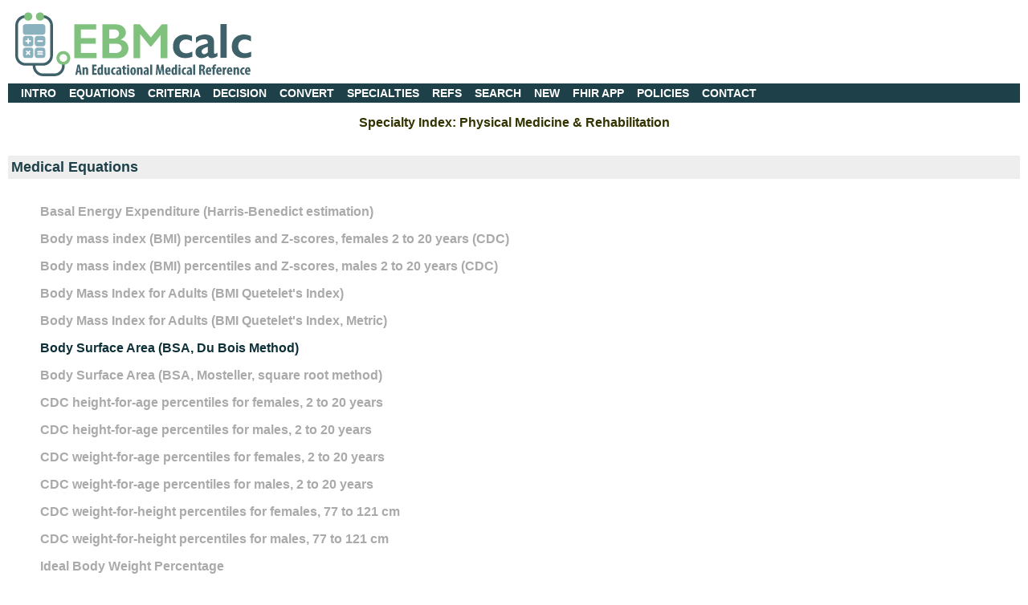

--- FILE ---
content_type: text/html
request_url: https://ebmcalc.com/PMR-idx.htm
body_size: 23118
content:
<!DOCTYPE html>
<html lang="en">
<head>

<script async src="https://www.googletagmanager.com/gtag/js?id=G-TX87W9GN95"></script>

<script>
window.dataLayer = window.dataLayer || [];
function gtag(){dataLayer.push(arguments);}
gtag('js', new Date());
gtag('config', 'G-TX87W9GN95');
</script>

<title>EBMcalc Medical Calculator</title>

<meta http-equiv="X-UA-Compatible" content="IE=edge">
<meta name="apple-itunes-app" content="app-id=353427309">
<meta content="text/html; charset=UTF-8" http-equiv="content-type">
<meta name="viewport" content="width=device-width,initial-scale=1,maximum-scale=1">

<link href="/medcalcstyles.css" type="text/css" rel="stylesheet">
<link rel="icon" type="image/png" href="https://ebmcalc.com/favicon.ico">
<link rel="shortcut icon" href="https://ebmcalc.com/favicon.ico">
<link rel="canonical" href="https://EBMcalc.com/">

<meta name="apple-mobile-web-app-capable" content="yes">
<meta name="calcID" content="">
<meta name="apple-mobile-web-app-title" content="EBMcalc">
<meta name="application-name" content="EBMcalc">
<meta name="og:locale" content="en_US">
<meta name="og:type" content="website">
<meta name="og:title" content="EBMalc Medical calculators, Calculated Medicine, equations, clinical criteria sets, decision trees, and data coverters">
<meta name="og:url" content="https://EBMcalc.com/">
<meta name="og:site_name" content="EBMcalc">
<meta name="og:image" content="https://EBMcalc.com/cebmc_tag_logo.png">
<meta name="twitter:card" content="summary">
<meta name="twitter:description" content="Calculated Medicine, EBMalc Medical calculators, equations, clinical criteria sets, decision trees, and data coverters">
<meta name="twitter:title" content="Calculated Medicine, EBMalc Medical calculators, equations, clinical criteria sets, decision trees, and data coverters">
<meta name="twitter:site" content="">
<meta name="twitter:image" content="https://cdn-web-img.mdcalc.com/design/mdcalc_logo.png">
<meta name="article:publisher" content="https://www.facebook.com/EBMcalc">
<meta name="google-site-verification" content="7kUQT6J7UNZE9pNTjchJWulsUDD9zbmgYDDzCGa1prM">
<meta name="description" content="Calculated Medicine, Medical Calculators, Criteria Sets and Decision Trees">
<meta name="keywords" content="Calculated Medicine, covid-19, covid, corona, virus, EBM, EBMcalc, evidence-based medicine, medcalc3000, estimates, embolism, hemorrhage, hepatitis, data, determine, determines, diagnosis, disease, medical, activity,  bleeding, blood, bowel, cancer, carcinoma, cardiac, chest, cirrhosis, asthma,  education, acute, criteria, arthritis, assess, atrial, alcoholic, treecalc, decision, tree, medicine, clinical, medcalc, 3000, mdcalc, medicalc, medmath, clinicalc, clincalc, online, clinical, survival, rheumatoid, risk, rule, scale, score, sepsis, sodium, staging, stroke, syndrome, therapy, trauma, ">
<meta name="author" content="EBMcalc, LLC, DBA EBMcalc, LLC">

</head>

<body class="medCalcBody">
<div id="mc3k">
<table class="table100b0p0">
<tr><td class="al">
<img src="/cebmc_tag_logo.png" alt="EBMcalc Logo">
</td></tr>
<tr class="bgteal"><td class="medCalcFontOneBold">
&nbsp;&nbsp;
<a href="/index.htm" style="color: white; text-decoration: none;">INTRO</a>
&nbsp;&nbsp;
<a href="/eq-idx.htm" style="color: white; text-decoration: none;">EQUATIONS</a>
&nbsp;&nbsp;
<a href="/cc-idx.htm" style="color: white; text-decoration: none;">CRITERIA</a>
&nbsp;&nbsp;
<a href="/tree-idx.htm" style="color: white; text-decoration: none;">DECISION</a>
&nbsp;&nbsp;
<a href="/qc-idx.htm" style="color: white; text-decoration: none;">CONVERT</a>
&nbsp;&nbsp;
<a href="/specialty-idx.htm" style="color: white; text-decoration: none;">SPECIALTIES</a>
&nbsp;&nbsp;
<a href="/ref.htm" style="color: white; text-decoration: none;">REFS</a>
&nbsp;&nbsp;
<a href="/search.htm" style="color: white; text-decoration: none;">SEARCH</a>
&nbsp;&nbsp;
<a href="/WhatsNew.htm" style="color: white; text-decoration: none;">NEW</a>
&nbsp;&nbsp;
<a href="/FHIRapp.htm" style="color: white; text-decoration: none;">FHIR APP</a>
&nbsp;&nbsp;
<a href="/policies.htm" style="color: white; text-decoration: none;">POLICIES</a>
&nbsp;&nbsp;
<a href="#" style="color: white; text-decoration: none;" onclick="document.location='/ebmccontact.htm';">CONTACT</a>
</td></tr></table>
&nbsp;<br>
<div class="ac"><span class="medCalcFontIndexBold">Specialty Index: Physical Medicine &amp; Rehabilitation</span></div><br>&nbsp;<br>
<table class="medCalcTitleBox">
<tr><td class="al">
<span class="medCalcFontTitleBox">
 Medical Equations </span></td></tr></table><br>&nbsp;<br>
<div class="indent40">
<a href="HarrisBenedict.htm" class="medCalcFontZeroBold" style="color: #aaaaaa;">Basal Energy Expenditure (Harris-Benedict estimation)</a><br>&nbsp;<br><!-- PMR; patientuse; Metabolism; Anthropometrics; Nutrition; Geriatrics; fac_all; fac_body; therapy 263.9 Protein-cal malnutr nos; V77.2 Screen for malnutrition; 278.01 Morbid obesity; 278.00 Obesity nos; V77.8 Screening for obesity //-->
<a href="BodyMassIndexGirls.htm" class="medCalcFontZeroBold" style="color: #aaaaaa;">Body mass index (BMI) percentiles and Z-scores, females 2 to 20 years (CDC)</a><br>&nbsp;<br><!-- pediatricgrowth; PMR; patientuse; pediatrics; Nurse; anthropometrics; epidemiology  //-->
<a href="BodyMassIndexBoys.htm" class="medCalcFontZeroBold" style="color: #aaaaaa;">Body mass index (BMI) percentiles and Z-scores, males 2 to 20 years (CDC)</a><br>&nbsp;<br><!-- pediatricgrowth; PMR; patientuse; pediatrics; Nurse; anthropometrics; epidemiology  //-->
<a href="BodyMassIndex.htm" class="medCalcFontZeroBold" style="color: #aaaaaa;">Body Mass Index for Adults (BMI Quetelet's Index)</a><br>&nbsp;<br><!-- patientuse; PMR; Anthropometrics; Nurse; cardio; Metabolism; Nutrition; Geriatrics; fac_all; fac_body; diagnosis 278.01 Morbid obesity; 278.00 Obesity nos; V77.8 Screening for obesity; 783.21 Abnormal loss of weight; 783.1 Abnormal weight gain; 783.22 Underweight //-->
<a href="BodyMassIndexMetric.htm" class="medCalcFontZeroBold" style="color: #aaaaaa;">Body Mass Index for Adults (BMI Quetelet's Index, Metric)</a><br>&nbsp;<br><!-- patientuse; PMR; Anthropometrics; Nurse; Metabolism; Nutrition; Geriatrics; Rhematology  //-->
<a href="BodySurfaceArea.htm" class="medCalcFontZeroBold">Body Surface Area (BSA, Du Bois Method)</a><br>&nbsp;<br><!-- PMR; Nurse; Anthropometrics; Metabolism; Nutrition; Geriatrics; Rheumatology; fac_all; fac_gp; fac_body; diagnosis 278.01 Morbid obesity; 278.00 Obesity nos; V77.8 Screening for obesity; 783.21 Abnormal loss of weight; 783.1 Abnormal weight gain; 783.22 Underweight //-->
<a href="BodySurfaceArea_SR.htm" class="medCalcFontZeroBold" style="color: #aaaaaa;">Body Surface Area (BSA, Mosteller, square root method)</a><br>&nbsp;<br><!-- PMR; Nurse; Anthropometrics; Metabolism; Nutrition; Geriatrics; Rheumatology; fac_all; fac_gp; fac_body; diagnosis 278.01 Morbid obesity; 278.00 Obesity nos; V77.8 Screening for obesity; 783.21 Abnormal loss of weight; 783.1 Abnormal weight gain; 783.22 Underweight //-->
<a href="CDCHeightForAgeGirls.htm" class="medCalcFontZeroBold" style="color: #aaaaaa;">CDC height-for-age percentiles for females, 2 to 20 years</a><br>&nbsp;<br><!-- pediatricgrowth; patientuse; Nurse; pediatrics; anthropometrics; PMR; epidemiology  //-->
<a href="CDCHeightForAgeBoys.htm" class="medCalcFontZeroBold" style="color: #aaaaaa;">CDC height-for-age percentiles for males, 2 to 20 years</a><br>&nbsp;<br><!-- pediatricgrowth; patientuse; Nurse; pediatrics; anthropometrics; PMR; epidemiology  //-->
<a href="CDCWeightForAgeGirls.htm" class="medCalcFontZeroBold" style="color: #aaaaaa;">CDC weight-for-age percentiles for females, 2 to 20 years</a><br>&nbsp;<br><!-- pediatricgrowth; PMR; patientuse; Nurse; pediatrics; anthropometrics; epidemiology; diagnosis 259.4 Dwarfism nec; 253.3 Pituitary dwarfism; 253.0 Acromegaly and gigantism; 263.9 Protein-cal malnutr nos; V77.2 Screen for malnutrition; 278.01 Morbid obesity; 278.00 Obesity nos; V77.8 Screening for obesity //-->
<a href="CDCWeightForAgeBoys.htm" class="medCalcFontZeroBold" style="color: #aaaaaa;">CDC weight-for-age percentiles for males, 2 to 20 years</a><br>&nbsp;<br><!-- pediatricgrowth; PMR; patientuse; Nurse; pediatrics; anthropometrics; epidemiology; diagnosis 259.4 Dwarfism nec; 253.3 Pituitary dwarfism; 253.0 Acromegaly and gigantism; 263.9 Protein-cal malnutr nos; V77.2 Screen for malnutrition; 278.01 Morbid obesity; 278.00 Obesity nos; V77.8 Screening for obesity //-->
<a href="CDCWeightForHeightGirls.htm" class="medCalcFontZeroBold" style="color: #aaaaaa;">CDC weight-for-height percentiles for females, 77 to 121 cm</a><br>&nbsp;<br><!-- pediatricgrowth; PMR; patientuse; Nurse; pediatrics; anthropometrics; epidemiology  //-->
<a href="CDCWeightForHeightBoys.htm" class="medCalcFontZeroBold" style="color: #aaaaaa;">CDC weight-for-height percentiles for males, 77 to 121 cm</a><br>&nbsp;<br><!-- pediatricgrowth; PMR; patientuse; Nurse; pediatrics; anthropometrics; epidemiology  //-->
<a href="IdealBodyWgt_P.htm" class="medCalcFontZeroBold" style="color: #aaaaaa;">Ideal Body Weight Percentage</a><br>&nbsp;<br><!-- patientuse; Nurse; Metabolism; Anthropometrics; Nutrition; PMR; Geriatrics; fac_all; fac_body; therapy 278.01 Morbid obesity; 278.00 Obesity nos; V77.8 Screening for obesity; 783.21 Abnormal loss of weight; 783.1 Abnormal weight gain; 783.22 Underweight //-->
<a href="IdealBodyWgt.htm" class="medCalcFontZeroBold">Ideal Body Weight</a><br>&nbsp;<br><!-- patientuse; Nurse; Metabolism; Anthropometrics; Nutrition; PMR; Geriatrics; fac_all; fac_body; therapy 278.01 Morbid obesity; 278.00 Obesity nos; V77.8 Screening for obesity; 783.21 Abnormal loss of weight; 783.1 Abnormal weight gain; 783.22 Underweight //-->
<a href="LeanBodyWgtF.htm" class="medCalcFontZeroBold" style="color: #aaaaaa;">Lean Body Weight (Female)</a><br>&nbsp;<br><!-- patientuse; Nurse; anthropometrics; PMR; metabolism; fac_all; fac_body 278.01 Morbid obesity; 278.00 Obesity nos; V77.8 Screening for obesity; 783.21 Abnormal loss of weight; 783.1 Abnormal weight gain; 783.22 Underweight //-->
<a href="LeanBodyWgtM.htm" class="medCalcFontZeroBold" style="color: #aaaaaa;">Lean Body Weight (Male)</a><br>&nbsp;<br><!-- patientuse; Nurse; anthropometrics; PMR; metabolism; fac_all; fac_body 278.01 Morbid obesity; 278.00 Obesity nos; V77.8 Screening for obesity; 783.21 Abnormal loss of weight; 783.1 Abnormal weight gain; 783.22 Underweight //-->
<a href="LeanBodyWgtCreat.htm" class="medCalcFontZeroBold" style="color: #aaaaaa;">Lean Body Weight Based on Creatinine Production</a><br>&nbsp;<br><!-- anthropometrics; PMR; renal 278.01 Morbid obesity; 278.00 Obesity nos; V77.8 Screening for obesity; 783.21 Abnormal loss of weight; 783.1 Abnormal weight gain; 783.22 Underweight //-->
<a href="NormalBodyWgt.htm" class="medCalcFontZeroBold" style="color: #aaaaaa;">Normal Range for Body Weight</a><br>&nbsp;<br><!-- PMR; patientuse; Nurse; Anthropometrics; Nutrition; Metabolism 278.01 Morbid obesity; 278.00 Obesity nos; V77.8 Screening for obesity; 783.21 Abnormal loss of weight; 783.1 Abnormal weight gain; 783.22 Underweight //-->
<a href="TotalDailyEnergyReq.htm" class="medCalcFontZeroBold" style="color: #aaaaaa;">Total Daily Energy Requirement Estimate</a><br>&nbsp;<br><!-- PMR; Nurse; Metabolism; Nutrition; Anthropometrics; Geriatrics; Rheumatology  //-->
<a href="WeightBasedDivDose.htm" class="medCalcFontZeroBold" style="color: #aaaaaa;">Weight Based Divided Dose Calculator</a><br>&nbsp;<br><!-- PMR; pharmacology; fac_all; fac_gp; therapy  //-->
<a href="WeightBasedDose.htm" class="medCalcFontZeroBold" style="color: #aaaaaa;">Weight Based Dosage Calculator</a><br>&nbsp;<br><!-- PMR; pharmacology; fac_all; fac_gp; therapy  //-->
<a href="WHOGrowthGirls.htm" class="medCalcFontZeroBold" style="color: #aaaaaa;">WHO assessment of malnutrition in females, 2 to 5 years</a><br>&nbsp;<br><!-- pediatricgrowth; PMR; pediatrics; anthropometrics; epidemiology  //-->
<a href="WHOGrowthBoys.htm" class="medCalcFontZeroBold" style="color: #aaaaaa;">WHO assessment of malnutrition in males, 2 to 5 years</a><br>&nbsp;<br><!-- pediatricgrowth; PMR; pediatrics; anthropometrics; epidemiology  //-->
</div><br>&nbsp;<br>

<table class="medCalcTitleBox">
<tr><td class="al">
<span class="medCalcFontTitleBox">
 Clinical Criteria </span></td></tr></table><br>&nbsp;<br>
<div class="indent40">
<a href="ActivityScore.htm" class="medCalcFontZeroBold" style="color: #aaaaaa;">Activity Score for Nursing Home Patients</a><br>&nbsp;<br><!-- Neurology; PMR; geriatrics 728.87 Muscle weakness generalz //-->
<a href="ChronicFatigueSyn.htm" class="medCalcFontZeroBold" style="color: #aaaaaa;">Chronic Fatigue Syndrome Diagnostic Criteria</a><br>&nbsp;<br><!-- Neurology; PMR; patientuse; Nurse; Rheumatology; Infectious Disease; diagnosis 780.71 Chronic fatigue syndrome; 780.79 Malaise and fatigue nec //-->
<a href="EpworthSleepScale.htm" class="medCalcFontZeroBold" style="color: #aaaaaa;">Epworth Sleepiness Scale (ESS)</a><br>&nbsp;<br><!-- PMR; Neurology; Pulmonary; Psychiatry; diagnosis 780.51 Insomnia w sleep apnea; 780.52 Insomnia nec; 307.42 Persistent insomnia; 307.41 Transient insomnia //-->
<a href="FearAvoidActivity.htm" class="medCalcFontZeroBold" style="color: #aaaaaa;">Fear Avoidance Beliefs Questionnaire (FABQ) about Physical Activity</a><br>&nbsp;<br><!-- Neurology; painmgt; acpjc; PMR; worker; disability; orthopedics; diagnosis V65.5 Persn w feared complaint //-->
<a href="FearAvoidWork.htm" class="medCalcFontZeroBold" style="color: #aaaaaa;">Fear Avoidance Beliefs Questionnaire (FABQ) about Work</a><br>&nbsp;<br><!-- Neurology;  painmgt; acpjc; PMR; worker; orthopedics; disability; diagnosis V65.5 Persn w feared complaint //-->
<a href="FractureIndexBMD.htm" class="medCalcFontZeroBold" style="color: #aaaaaa;">Fracture Index WITH known Bone Mineral Density (BMD)</a><br>&nbsp;<br><!-- PMR; orthopedics; radiology; metabolism; geriatrics; endocrine; smoke; prognosis 733.09 Osteoporosis nec; 733.00 Osteoporosis nos //-->
<a href="FractureIndexNoBMD.htm" class="medCalcFontZeroBold" style="color: #aaaaaa;">Fracture Index WITHOUT known Bone Mineral Density (BMD)</a><br>&nbsp;<br><!-- PMR; orthopedics; radiology; metabolism; geriatrics; endocrine; smoke; prognosis 733.09 Osteoporosis nec; 733.00 Osteoporosis nos //-->
<a href="GurdCriteriaFatEmboli.htm" class="medCalcFontZeroBold" style="color: #aaaaaa;">Gurd's Diagnostic Criteria for Fat Embolism Syndrome</a><br>&nbsp;<br><!-- PMR; Orthopedics; Trauma; Pulmonary; diagnosis 958.1 Fat embolism //-->
<a href="MortalityAfterHospitalSI.htm" class="medCalcFontZeroBold" style="color: #aaaaaa;">Mortality After Hospitalization in Older Adults (SI units)</a><br>&nbsp;<br><!-- PMR; geriatrics; SIFriendly; prognosis 428.1 Left heart failure; 428.9 Heart failure nos; 428 Heart failure; 263.9 Protein-cal malnutr nos; 263.8 Protein-cal malnutr nec; 263.0 Malnutrition mod degree; 263.1 Malnutrition mild degree; 586 Renal failure nos //-->
<a href="MortalityAfterHospital.htm" class="medCalcFontZeroBold" style="color: #aaaaaa;">Mortality After Hospitalization in Older Adults</a><br>&nbsp;<br><!-- PMR; geriatrics; prognosis 428.1 Left heart failure; 428.9 Heart failure nos; 428 Heart failure; 263.9 Protein-cal malnutr nos; 263.8 Protein-cal malnutr nec; 263.0 Malnutrition mod degree; 263.1 Malnutrition mild degree; 586 Renal failure nos //-->
<a href="Norton.htm" class="medCalcFontZeroBold" style="color: #aaaaaa;">Norton Scale to Stratify Risk of Pressure Sores</a><br>&nbsp;<br><!-- PMR; Nurse; Wound; Dermatology; Geriatrics; Surgery; prognosis 707.0 Pressure ulcer; 707.09 Other pressure ulcer //-->
<a href="OsteoporosisORACLE.htm" class="medCalcFontZeroBold" style="color: #aaaaaa;">Osteoporosis Risk Assessment by Composite Linear Estimate (ORACLE score)</a><br>&nbsp;<br><!-- Nurse; geriatrics; orthopedics; metabolism; rheumatology; PMR; endocrine; diagnosis 733.09 Osteoporosis nec; 733.00 Osteoporosis nos //-->
<a href="OsteoporosisRisk.htm" class="medCalcFontZeroBold" style="color: #aaaaaa;">Osteoporosis Risk Assessment Instrument (ORAI)</a><br>&nbsp;<br><!-- Nurse; geriatrics; acpjc; orthopedics; metabolism; radiology; PMR; endocrine; diagnosis 733.09 Osteoporosis nec; 733.00 Osteoporosis nos //-->
<a href="OsteoporosisRiskSCORE.htm" class="medCalcFontZeroBold" style="color: #aaaaaa;">Osteoporosis Risk SCORE (Simple Calculated Osteoporosis Risk Estimation)</a><br>&nbsp;<br><!-- Nurse; rheumatology; orthopedics; metabolism; geriatrics; PMR; endocrine; diagnosis 733.09 Osteoporosis nec; 733.00 Osteoporosis nos //-->
<a href="OsteoporosisST_W.htm" class="medCalcFontZeroBold" style="color: #aaaaaa;">Osteoporosis Self Assessment Tool for Adult Females</a><br>&nbsp;<br><!-- patientuse; Nurse; orthopedics; rheumatology; metabolism; geriatrics; radiology; PMR; endocrine; diagnosis 733.09 Osteoporosis nec; 733.00 Osteoporosis nos //-->
<a href="OsteoporosisST_M.htm" class="medCalcFontZeroBold" style="color: #aaaaaa;">Osteoporosis Self Assessment Tool for Adult Males</a><br>&nbsp;<br><!-- PMR; patientuse; Nurse; orthopedics; rheumatology; metabolism; geriatrics; radiology; endocrine; diagnosis 733.09 Osteoporosis nec; 733.00 Osteoporosis nos //-->
<a href="OswestryDisability1.htm" class="medCalcFontZeroBold" style="color: #aaaaaa;">Oswestry Disability Index Version 1</a><br>&nbsp;<br><!-- Neurology; painmgt; orthopedics; worker; PMR; acpjc V68.01 Enc disability exam //-->
<a href="OswestryDisability2.htm" class="medCalcFontZeroBold" style="color: #aaaaaa;">Oswestry Disability Index Version 2</a><br>&nbsp;<br><!-- Neurology; painmgt; orthopedics; worker; PMR; acpjc V68.01 Enc disability exam //-->
<a href="RheumatoidArthritis.htm" class="medCalcFontZeroBold">Rheumatoid Arthritis Criteria (1987 revision, American Rheumatism Association)</a><br>&nbsp;<br><!-- Rheumatology; PMR; Geriatrics; diagnosis 729.0 Rheumatism nos; 714.0 Rheumatoid arthritis; V82.2 Screen-rheumat dis nec; V82.1 Screen-rheumatoid arthr //-->
<a href="RolandMorris.htm" class="medCalcFontZeroBold" style="color: #aaaaaa;">Roland-Morris Disability Score</a><br>&nbsp;<br><!-- painmgt; Nurse; orthopedics; worker; PMR; acpjc 728.87 Muscle weakness generalz //-->
<a href="RotatorCuffInjuryDx.htm" class="medCalcFontZeroBold" style="color: #aaaaaa;">Rotator Cuff Tear Diagnosis</a><br>&nbsp;<br><!-- PMR; ortho; diagnosis 726.19 Rotator cuff dis nec; 727.61 Rotator cuff rupture; 726.10 Rotator cuff synd nos; 840.4 Sprain rotator cuff //-->
<a href="SepticArthritis.htm" class="medCalcFontZeroBold" style="color: #aaaaaa;">Septic Arthritis Prediction in Pediatric Hip Pain Syndrome</a><br>&nbsp;<br><!-- PMR; pediatric; infectious; ortho; rheumatology; diagnosis 711.48 Bact arthritis nec; 098.50 Gonococcal arthritis; 711.58 Viral arthritis nec; 003.23 Salmonella arthritis; 711.07; 711.08 Pyogen arthritis nec; 711.45 Bact arthritis-pelvis //-->
<a href="SpinalManipSuccess.htm" class="medCalcFontZeroBold" style="color: #aaaaaa;">Spinal Manipulation Success Prediction for Low Back Pain</a><br>&nbsp;<br><!-- Neurology; painmgt; physicalexam; orthopedics; rehabilitation; worker; PMR 724 Back disorder nec & nos; 724.5 Backache nos; 724.9 Back disorder nos //-->
<a href="StrokeRecoveryPrediction.htm" class="medCalcFontZeroBold" style="color: #aaaaaa;">Stroke Recovery Prediction</a><br>&nbsp;<br><!-- PMR; neurology; geriatrics; prognosis 437.9 Cerebrovasc disease nos; 437.8 Cerebrovasc disease nec //-->
<a href="SyncopeRiskPrediction.htm" class="medCalcFontZeroBold" style="color: #aaaaaa;">Syncope Risk Prediction</a><br>&nbsp;<br><!-- PMR; Emergency; Cardio; Neuro; screening; prognosis 780.2 Syncope and collapse //-->
</div><br>&nbsp;<br>

<table class="medCalcTitleBox">
<tr><td class="al">
<span class="medCalcFontTitleBox">
 Decision Trees </span></td></tr></table><br>&nbsp;<br>
<div class="indent40">
<a href="CarpalTunnelMultivar.htm" class="medCalcFontZeroBold" style="color: #aaaaaa;">Carpal Tunnel Syndrome Multivariate Decision TreeCalc</a><br>&nbsp;<br><!-- painmgt; Neurology; PMR; worker; diagnosis 354.0 Carpal tunnel syndrome //-->
<a href="LowBackPainEval.htm" class="medCalcFontZeroBold" style="color: #aaaaaa;">Low Back Pain Evaluation TreeCalc</a><br>&nbsp;<br><!-- painmgt; PMR; ortho; surgery; neurology; worker; diagnosis 724.9 Back disorder nos; 724.5 Backache nos //-->
<a href="Obesity.htm" class="medCalcFontZeroBold" style="color: #aaaaaa;">Obesity Management Guidelines, National Institutes of Health / NHLBI TreeCalc</a><br>&nbsp;<br><!-- PMR; Metabolism; Anthropometrics; Cardiovascular; Geriatrics; nutrition; smoke; therapy; diagnosis 278.01 Morbid obesity; 278.00 Obesity nos; V77.8 Screening for obesity; 783.21 Abnormal loss of weight; 783.1 Abnormal weight gain; 783.22 Underweight //-->
<a href="Stage3Ulcer.htm" class="medCalcFontZeroBold" style="color: #aaaaaa;">Stage III Pressure Ulcer TreeCalc</a><br>&nbsp;<br><!-- PMR; Nurse; wound; dermatology; surgery; geriatrics; therapy 707.0 Pressure ulcer; 707.09 Other pressure ulcer //-->
<a href="Stage4Ulcer.htm" class="medCalcFontZeroBold" style="color: #aaaaaa;">Stage IV Pressure Ulcer TreeCalc</a><br>&nbsp;<br><!-- PMR; Nurse; wound; dermatology; surgery; geriatrics; therapy 707.0 Pressure ulcer; 707.09 Other pressure ulcer //-->
</div><br>&nbsp;<br>

<table class="medCalcTitleBox">
<tr><td class="al">
<span class="medCalcFontTitleBox">
 Unit and Dose Converters </span></td></tr></table><br>&nbsp;<br>
<div class="indent40">
<a href="Length.htm" class="medCalcFontZeroBold" style="color: #aaaaaa;">Length Unit Conversions</a><br>&nbsp;<br><!-- PMR; Nurse; Pediatrics; units  //-->
<a href="Weight.htm" class="medCalcFontZeroBold" style="color: #aaaaaa;">Weight Unit Conversions</a><br>&nbsp;<br><!-- PMR; patientuse; Nurse; units; Pediatrics; fac_all; fac_uc; fac_body  //-->
</div><br>&nbsp;<br>


<div id="calc_disclaimer"> <br>&nbsp;<br><table class="medCalcFormuliBoxWhite"><tr><td class="medCalcDisclaimerBox"><div class="ac"><span class="medCalcFontTwo"><br>&nbsp;<br><b><u>Legal Notices and Disclaimer</u></b></span></div><br>&nbsp;<br><span class="medCalcFontTwo">All information contained in and produced by the EBMcalc system is provided
for educational purposes only. This information should not be used for the 
diagnosis or treatment of any health problem or disease.
<b>THIS INFORMATION IS NOT INTENDED TO REPLACE CLINICAL JUDGMENT OR
GUIDE INDIVIDUAL PATIENT CARE IN ANY MANNER.  EBMcalc is NOT a medical device.
EBMcalc NEVER stores <i>cookies</i> or other persistent data in user's browsers.
</b><a href="disclaimer.htm" target="_blank">Click here for full notice and disclaimer.</a></span><br>&nbsp;<br><div class="ac"><span class="medCalcFontTwo">EBMcalc is Copyright &#169; 1998-2025 EBMcalc, LLC &nbsp;&nbsp; [Build 279007 v25.4]</span></div></td></tr></table>
</div></div>
</body>
</html>

                                              
          
                                     
<!-- built Fri Oct 31 11:39:18 2025 //-->


--- FILE ---
content_type: text/css
request_url: https://ebmcalc.com/medcalcstyles.css
body_size: 31769
content:
/*

EBMcalc Master Style Sheet
Copyright 1998-2025 EBMcalc, LLC

[Style changes and additions are at the bottom]

*/

.medCalcBody {
        BACKGROUND-COLOR: #ffffff;
        MARGIN: 10px;
        FONT-WEIGHT: normal;
        FONT-SIZE: 14px;
        COLOR: #000000;
        FONT-STYLE: normal;
        FONT-FAMILY: arial, helvetica, sans-serif;
        TEXT-DECORATION:  none;
	}

#mc3k p {
	margin-left: 10px;
	margin-right: 10px;
}

#mc3k table { 
 border-collapse: collapse;   
}

#mc3k td {
 padding: 4px;
}

#mc3k th {
        BACKGROUND-COLOR: #cccccc;
        COLOR: #000000;
        padding: 4px;
        TEXT-ALIGN: center;
        FONT-WEIGHT: bold;
}

#mc3k select {
	font-size: 14px;
	cursor: pointer;
}    

#mc3k input[type=number] { WIDTH: 60px; }
#mc3k input[type=number][size='3'],input[type=number].num3wide { WIDTH: 42px; }
#mc3k input[type=number][size='4'],input[type=number].num4wide { WIDTH: 52px; }
#mc3k input[type=number][size='5'],input[type=number].num5wide { WIDTH: 54px; }
#mc3k input[type=number][size='6'],input[type=number].num6wide { WIDTH: 64px; }
#mc3k input[type=number][size='7'],input[type=number].num7wide { WIDTH: 76px; }
#mc3k input[type=number][size='8'],input[type=number].num8wide { WIDTH: 84px; }
#mc3k input[type=number][size='9'],input[type=number].num9wide { WIDTH: 92px; }
#mc3k input[type=number][size='10'],input[type=number].num10wide { WIDTH: 100px; }


#mc3k pre {
 white-space: pre-wrap;       /* css-3 */
 white-space: -moz-pre-wrap;  /* Mozilla, since 1999 */
 white-space: -pre-wrap;      /* Opera 4-6 */
 white-space: -o-pre-wrap;    /* Opera 7 */
 word-wrap: break-word;       /* Internet Explorer 5.5+ */
}

#mc3k input[type=radio]:hover {
	cursor: pointer;
}

#mc3k input[type=checkbox]:hover {
        cursor: pointer;
}

#mc3k input[type=checkbox] {
        width: 12px;
        height: 12px;
}


#mc3k .medCalcHomeButtonCell{
	display: table-cell;
	BACKGROUND-COLOR: #1e4149;;
	width: 36px;
	height: 33px;
	padding: 2px;
	vertical-align: middle;
        text-align: left;
}

#mc3k .medCalcBackButtonCell{
	display: table-cell;
	BACKGROUND-COLOR: #1e4149;
       	width: 36px;
       	height: 33px;
       	padding: 2px;
       	vertical-align: middle;
        text-align: left;
}

#mc3k .medCalcCETitleCell{
	BACKGROUND-COLOR: #1e4149;
	VERTICAL-ALIGN: middle;
	TEXT-ALIGN: left;
       	padding: 4px;
	}

#mc3k .modal {
  display: none;
  position: fixed;
  z-index: 1;
  padding-top: 5%;
  left: 0;
  top: 0;
  width: 100%;
  height: 95%;
  height: -webkit-fill-available; 
  height: fill-available;
  word-wrap: break-word;
  overflow-y: scroll;
  overflow-x: hidden;
  background-color: rgb(0,0,0); /* Fallback color */
  background-color: rgba(0,0,0,0.4); /* Black w/ opacity */
}

#mc3k .modal-content {
  background-color: #ffffff;
  margin: auto;
  padding: 20px;
  border: 3px solid #888;
  width: 80%;
}

#mc3k .close {
  color: #aaaaaa;
  float: right;
  font-size: 28px;
  font-weight: bold;
}

#mc3k .close:hover,
.close:focus {
  color: #000;
  text-decoration: none;
  cursor: pointer;
}

#mc3k a:link {
        color: #0e3139;
	cursor: pointer;
        }                  

#mc3k a:visited {
        color: #0e3139;
	cursor: pointer;
        }                   

#mc3k a:active {
        color: #0e3139;
	cursor: pointer;
        } 


#mc3k li {
        MARGIN-TOP: 16px;
	}

#mc3k dd {
        MARGIN-TOP: 16px;
        FONT-WEIGHT: bold;
        FONT-SIZE: 16px;
        COLOR: #1e4149;
        FONT-STYLE: normal;
        FONT-FAMILY: arial, helvetica, sans-serif;
        TEXT-DECORATION: none;
	}

#mc3k sup {
	POSITION: relative;
	TOP: -3px;
	VERTICAL-ALIGN: top;
	}


#mc3k #cnvItm {
	margin-bottom:10px;
}

#mc3k #cnvPnl {
	display:none;
}

#mc3k #cnvPnl div {
	margin-bottom:10px;
}

#mc3k #cnvPnl span {
	display:inline-block;
	width:78px;
	text-align:right;
}

#mc3k #cnvPnl input[type='text'] {
	width:85px;
}

#mc3k #cnvPnl input[type='number'] {
	width:85px;
}

#mc3k #cnvPnl input.locked {
	border:1px dotted #333;
	background-color:#dedede;
	color:#111;
}


#mc3k input[type='button'] {
	background-color: #1e4149;
	border: none;
	color: white;
	padding: 3px 12px;
	FONT-FAMILY: arial, helvetica, sans-serif;
	text-align: center;
	font-size: 14px;
        FONT-WEIGHT: bold;
	border-radius: 5px;
	cursor: pointer;
}

#mc3k input[type='submit'] {
	background-color: #1e4149;
	border: none;
	color: white;
	padding: 3px 12px;
	FONT-FAMILY: arial, helvetica, sans-serif;
	text-align: center;
	font-size: 14px;
        FONT-WEIGHT: bold;
	border-radius: 5px;
	cursor: pointer;
}

#mc3k input[type='reset'] {
	background-color: #1e4149;
	border: none;
	color: white;
	padding: 3px 12px;
	text-align: center;
        FONT-FAMILY: arial, helvetica, sans-serif;
	font-size: 14px;
        FONT-WEIGHT: bold;
	border-radius:5px;
}


#mc3k .iphoneDropDown:hover {

       background-color:#B0ABAB;

}

#mc3k .iphoneDropDown {

                FONT-WEIGHT: normal;
                FONT-SIZE: 13px;
                COLOR: #000000;
                FONT-STYLE: normal;
                FONT-FAMILY: arial, helvetica, sans-serif;
                TEXT-DECORATION:  none;
                TEXT-ALIGN:left;
                border:1px ridge #000000;
                padding:2px;
                width:100%;
                cursor:pointer;

}

 

#mc3k .dropdownmenu {

                FONT-WEIGHT: normal;
                FONT-SIZE: 13px;
                COLOR: #000000;
                FONT-STYLE: normal;
                FONT-FAMILY: arial, helvetica, sans-serif;
                TEXT-DECORATION:  none;
                TEXT-ALIGN:left;
                border:1px solid #000000;

}

 
#mc3k .dropdownback td {

                border-top: 1px solid #eaeaea;
		padding: 3px;
}


#mc3k .medCalcContents {
        BACKGROUND-COLOR: #1e4149;
        MARGIN: 10px;
        FONT-WEIGHT: normal;
        FONT-SIZE: 14px;
        COLOR: #000000;
        FONT-STYLE: normal;
        FONT-FAMILY: arial, helvetica, sans-serif;
        TEXT-DECORATION:  none;
	}


#mc3k .medCalcIndexLetter {
	BACKGROUND-COLOR: #1e4149;
	PADDING: 4px 4px;
}

#mc3k .medCalcTitleBoxBackButton{
	BACKGROUND-COLOR: #1e4149;
	VERTICAL-ALIGN: middle;
	TEXT-ALIGN: left;
	}


#mc3k .medCalcCETitleBar{
	WIDTH: 100%;
	COLOR: #ffffff;
	FONT-WEIGHT: bold;
       	FONT-SIZE: 26px;
	BACKGROUND-COLOR: #1e4149;
	VERTICAL-ALIGN: middle;
	TEXT-ALIGN: left;
	}

#mc3k .medCalcIndexIP {
        PADDING: 10px;
        TEXT-ALIGN: left;
	BACKGROUND-COLOR: #ffffff;
	BORDER-BOTTOM: 1px solid #cccccc;
	BORDER-TOP: 0px;
	BORDER-LEFT: 0px;
	BORDER-RIGHT: 0px;
        FONT-WEIGHT: bold;
        FONT-SIZE: 18px;
        COLOR: #000000;
        FONT-STYLE: normal;
        FONT-FAMILY: arial, helvetica, sans-serif;
        TEXT-DECORATION: none;
}


#mc3k .medCalcIndexIPFirst {
        PADDING: 10px;
        BACKGROUND-COLOR: #ffffff;
        BORDER-TOP: 1px solid #cccccc;
        BORDER-BOTTOM: 1px solid #cccccc;
        BORDER-LEFT: 0px;
        BORDER-RIGHT: 0px;
        FONT-WEIGHT: bold;
        FONT-SIZE: 18px;
        COLOR: #000000;
        FONT-STYLE: normal;
        FONT-FAMILY: arial, helvetica, sans-serif;
        TEXT-DECORATION: none;
}

#mc3k .medCalcSearchRow {
	BACKGROUND-COLOR: #ffffff;
	BORDER-BOTTOM: 1px solid #cccccc;
	BORDER-TOP: 0px;
	BORDER-LEFT: 0px;
	BORDER-RIGHT: 0px;
        FONT-WEIGHT: bold;
        FONT-SIZE: 18px;
        COLOR: #000000;
        FONT-STYLE: normal;
        FONT-FAMILY: arial, helvetica, sans-serif;
        TEXT-ALIGN: center;
        WHITE-SPACE: nowrap;
}

#mc3k .medCalcIndexIPTop {
	BACKGROUND-COLOR: #1e4149;
        FONT-WEIGHT: bold;
        FONT-SIZE: 20px;
        COLOR: #ffffff;
        FONT-STYLE: normal;
        FONT-FAMILY: arial, helvetica, sans-serif;
}

#mc3k .medCalcIndexIPTitle {
	PADDING-TOP: 0px;
	PADDING-BOTTOM: 0px;
	PADDING-LEFT: 0px;
	PADDING-RIGHT: 4px;
	BACKGROUND-COLOR: #1e4149;
        FONT-WEIGHT: bold;
        FONT-SIZE: 20px;
        COLOR: #ffffff;
        FONT-STYLE: normal;
        FONT-FAMILY: arial, helvetica, sans-serif;

}

#mc3k .medCalcFontDT {
	FONT-WEIGHT: bold;
	FONT-SIZE: 16px;
	COLOR: #000000;
	FONT-STYLE: normal;
	FONT-FAMILY: arial, helvetica, sans-serif;
	TEXT-DECORATION: none;
	}

#mc3k .medCalcFontZero {
	FONT-WEIGHT: normal;
	FONT-SIZE: 16px;
	COLOR: #000000;
	FONT-STYLE: normal;
	FONT-FAMILY: arial, helvetica, sans-serif;
	TEXT-DECORATION: none;
	}

#mc3k .medCalcFontE16 {
	FONT-WEIGHT: normal;
	FONT-SIZE: 16px;
	COLOR: #1e4149;
	FONT-STYLE: normal;
	FONT-FAMILY: arial, helvetica, sans-serif;
	TEXT-DECORATION: none;
	}

#mc3k .medCalcFontE24 {
	FONT-WEIGHT: normal;
	FONT-SIZE: 24px;
	COLOR: #1e4149;
	FONT-STYLE: normal;
	FONT-FAMILY: arial, helvetica, sans-serif;
	TEXT-DECORATION: none;
	}

#mc3k .medCalcFontE24Bold {
	FONT-WEIGHT: bold;
	FONT-SIZE: 24px;
	COLOR: #1e4149;
	FONT-STYLE: normal;
	FONT-FAMILY: arial, helvetica, sans-serif;
	TEXT-DECORATION: none;
	}

#mc3k .medCalcFontE16Bold {
	FONT-WEIGHT: bold;
	FONT-SIZE: 16px;
	COLOR: #1e4149;
	FONT-STYLE: normal;
	FONT-FAMILY: arial, helvetica, sans-serif;
	TEXT-DECORATION: none;
	}

#mc3k .medCalcFontE16BoldWhite {
	FONT-WEIGHT: bold;
	FONT-SIZE: 16px;
	COLOR: #ffffff;
	FONT-STYLE: normal;
	FONT-FAMILY: arial, helvetica, sans-serif;
	TEXT-DECORATION: none;
	}

#mc3k .medCalcFontDither {
	FONT-WEIGHT: normal;
	FONT-SIZE: 16px;
	COLOR: #aaaaaa;
	FONT-STYLE: normal;
	FONT-FAMILY: arial, helvetica, sans-serif;
	TEXT-DECORATION: none;
	}

#mc3k .medCalcFontZeroBold {
	FONT-WEIGHT: bold;
	FONT-SIZE: 16px;
	COLOR: #000000;
	FONT-STYLE: normal;
	FONT-FAMILY: arial, helvetica, sans-serif;
	TEXT-DECORATION: none;
	}

#mc3k .medCalcFontZeroItalic {
	FONT-WEIGHT: normal;
	FONT-SIZE: 16px;
	COLOR: #000000;
	FONT-STYLE: italic;
	FONT-FAMILY: arial, helvetica, sans-serif;
	TEXT-DECORATION: none;
	}

#mc3k .medCalcFontOne {
	FONT-WEIGHT: normal;
	FONT-SIZE: 14px;
	COLOR: #000000;
	FONT-STYLE: normal;
	FONT-FAMILY: arial, helvetica, sans-serif;
	TEXT-DECORATION:  none;
	}

#mc3k .medCalcFontOneClick {
	FONT-WEIGHT: normal;
	FONT-SIZE: 14px;
	COLOR: #000000;
	FONT-STYLE: normal;
	FONT-FAMILY: arial, helvetica, sans-serif;
	TEXT-DECORATION:  none;
	CURSOR: pointer;
	}

#mc3k .medCalcFontOneBold {
	FONT-WEIGHT: bold;
	FONT-SIZE: 14px;
	COLOR: #000000;
	FONT-STYLE: normal;
	FONT-FAMILY: arial, helvetica, sans-serif;
	TEXT-DECORATION:  none;
	}

#mc3k .medCalcFontOneBoldClick {
	FONT-WEIGHT: bold;
	FONT-SIZE: 14px;
	COLOR: #000000;
	FONT-STYLE: normal;
	FONT-FAMILY: arial, helvetica, sans-serif;
	TEXT-DECORATION:  none;
	CURSOR: pointer;
	}

#mc3k .medCalcFontResultParam {
	FONT-WEIGHT: bold;
	FONT-SIZE: 14px;
	COLOR: #ffffff;
	FONT-STYLE: normal;
	FONT-FAMILY: arial, helvetica, sans-serif;
	TEXT-DECORATION:  none;
	}

#mc3k .medCalcFontZeroWhite {
	FONT-WEIGHT: normal;
	FONT-SIZE: 16px;
	COLOR: #ffffff;
	FONT-STYLE: normal;
	FONT-FAMILY: arial, helvetica, sans-serif;
	TEXT-DECORATION:  none;
	}
#mc3k .medCalcFontZeroWhiteBold {
	FONT-WEIGHT: bold;
	FONT-SIZE: 16px;
	COLOR: #ffffff;
	FONT-STYLE: normal;
	FONT-FAMILY: arial, helvetica, sans-serif;
	TEXT-DECORATION:  none;
	}

#mc3k .medCalcFontOneWhiteBold {
	FONT-WEIGHT: bold;
	FONT-SIZE: 14px;
	COLOR: #ffffff;
	FONT-STYLE: normal;
	FONT-FAMILY: arial, helvetica, sans-serif;
	TEXT-DECORATION:  none;
	}

#mc3k .medCalcFontRR {
        FONT-WEIGHT: normal;
        FONT-SIZE: 14px;
        COLOR: #000000;
        FONT-STYLE: normal;
        FONT-FAMILY: 'Lucida Console', Monaco, 'Lucida Grande', monospace;
        TEXT-DECORATION:  none;
        }

#mc3k .medCalcFontSelect {
	FONT-WEIGHT: normal;
	FONT-SIZE: 14px;
	COLOR: #000000;
	FONT-STYLE: normal;
	FONT-FAMILY: arial, helvetica, sans-serif;
	TEXT-DECORATION:  none;
	}

#mc3k .medCalcFontTextArea {
	FONT-WEIGHT: normal;
	FONT-SIZE: 16px;
	COLOR: #000000;
	FONT-STYLE: normal;
	FONT-FAMILY: arial, helvetica, sans-serif;
	TEXT-DECORATION:  none;
	}

#mc3k .medCalcFontTwo {
	FONT-WEIGHT: normal;
	FONT-SIZE: 12px;
	COLOR: #000000;
	FONT-STYLE: normal;
	FONT-FAMILY: arial, helvetica, sans-serif;
	TEXT-DECORATION: none;
	}

#mc3k .medCalcResultBox {
	BACKGROUND-COLOR: #3e6169;
	FONT-SIZE: 14px;
	FONT-WEIGHT: bold;
	COLOR: #ffffff;
	FONT-FAMILY: arial, helvetica, sans-serif;
	TEXT-DECORATION: none;
	}


#mc3k .medCalcFontTitleBox {
	FONT-WEIGHT: bold;
	FONT-SIZE: 18px;
	COLOR: #1e4149;
	FONT-STYLE: normal;
	FONT-FAMILY: arial, helvetica, sans-serif;
	TEXT-DECORATION: none;
	}


#mc3k .medCalcDisclaimerBox {
        BACKGROUND-COLOR: #eeeeee;
        TEXT-ALIGN: left;
	}


#mc3k .medCalcFontEqName {
	FONT-WEIGHT: bold;
	FONT-SIZE: 14px;
	COLOR: #1e4149;
	FONT-STYLE: normal;
	FONT-FAMILY: arial, helvetica, sans-serif;
	TEXT-DECORATION: none;
	}

#mc3k .medCalcFontFormuli {
	FONT-WEIGHT: normal;
	FONT-SIZE: 14px;
	COLOR: #ffffff;
	FONT-STYLE: normal;
	FONT-FAMILY: arial, helvetica, sans-serif;
	TEXT-DECORATION: none;
	}


#mc3k .selectedTab {
	PADDING: 5px;
	BORDER: solid 2px #ffffff;
	CURSOR: pointer;
	BORDER-TOP-LEFT-RADIUS: 12px;
	WHITE-SPACE: nowrap;
	FONT-WEIGHT: bold;
	FONT-SIZE: 16px;
	COLOR: #000000;
	FONT-STYLE: normal;
	FONT-FAMILY: arial, helvetica, sans-serif;
	TEXT-DECORATION: none;
	BACKGROUND-COLOR: #8ab2be;
	TEXT-ALIGN: center;
	}

#mc3k .notSelectedTab {
	PADDING: 5px;
	BORDER: solid 2px #ffffff;
	CURSOR: pointer;
	BORDER-TOP-LEFT-RADIUS: 12px;
	WHITE-SPACE: nowrap;
	FONT-WEIGHT: bold;
	FONT-SIZE: 16px;
	COLOR: #ffffff;
	FONT-STYLE: normal;
	FONT-FAMILY: arial, helvetica, sans-serif;
	TEXT-DECORATION: none;
	BACKGROUND-COLOR: #1e4149;
	TEXT-ALIGN: center;
	}


#mc3k .medCalcFontIO {
	FONT-WEIGHT: bold;
	FONT-SIZE: 18px;
	COLOR: #1e4149;
	FONT-FAMILY: arial, helvetica, sans-serif;
	TEXT-DECORATION: none;
	}

#mc3k .medCalcFontIO2 {
        FONT-WEIGHT: normal;
        FONT-SIZE: 12px;
        COLOR: #ffffff;
        FONT-STYLE: normal;
        FONT-FAMILY: arial, helvetica, sans-serif;
        TEXT-DECORATION: none;
        }

#mc3k .medCalcFontIOBold {
	FONT-WEIGHT: bold;
	FONT-SIZE: 14px;
	COLOR: #aa0000;
	FONT-STYLE: normal;
	FONT-FAMILY: arial, helvetica, sans-serif;
	TEXT-DECORATION: none;
	}

#mc3k .medCalcFontRef {
	FONT-WEIGHT: normal;
	FONT-SIZE: 14px;
	COLOR: #000000;
	FONT-STYLE: normal;
	FONT-FAMILY: arial, helvetica, sans-serif;
	TEXT-DECORATION: none;
	}

#mc3k .medCalcFontCCTab {
	FONT-WEIGHT: normal;
	FONT-SIZE: 14px;
	COLOR: #000000;
	FONT-STYLE: normal;
	FONT-FAMILY: arial, helvetica, sans-serif;
	TEXT-DECORATION: none;
	}

#mc3k .medCalcFontCCTabBold {
	FONT-WEIGHT: bold;
	FONT-SIZE: 14px;
	COLOR: #1e4149;
	FONT-STYLE: normal;
	FONT-FAMILY: arial, helvetica, sans-serif;
	TEXT-DECORATION: none;
	}

#mc3k .medCalcFontIndex {
	FONT-WEIGHT: normal;
	FONT-SIZE: 16px;
	COLOR: #1e4149;
	FONT-STYLE: normal;
	FONT-FAMILY: arial, helvetica, sans-serif;
	TEXT-DECORATION: none;
	}

#mc3k .medCalcFontIndexBold {
	FONT-WEIGHT: bold;
	FONT-SIZE: 16px;
	COLOR: #333300;
	FONT-STYLE: normal;
	FONT-FAMILY: arial, helvetica, sans-serif;
	TEXT-DECORATION: none;
	}

#mc3k .medCalcMath {
	BACKGROUND-COLOR: #1e4149;
	TEXT-ALIGN: left;
	}

#mc3k .medCalcFontMathPref {
	FONT-WEIGHT: normal;
	FONT-SIZE: 14px;
	COLOR: #000000;
	FONT-STYLE: normal;
	FONT-FAMILY: arial, helvetica, sans-serif;
	TEXT-DECORATION: none;
	}

#mc3k .medCalcFontMathPrefLight {
	FONT-WEIGHT: bold;
	FONT-SIZE: 14px;
	COLOR: #ffffff;
	FONT-STYLE: normal;
	FONT-FAMILY: arial, helvetica, sans-serif;
	TEXT-DECORATION: none;
	}

#mc3k .medCalcFontMathPrefBold {
	FONT-WEIGHT: bold;
	FONT-SIZE: 14px;
	COLOR: #000000;
	FONT-STYLE: normal;
	FONT-FAMILY: arial, helvetica, sans-serif;
	TEXT-DECORATION: none;
	}


#mc3k .medCalcFHIRDataTable3 {
        border-collapse: separate;
        background-color: #ffffff;
	border-spacing: 2px;
        width: 100%;
        height: 100%;
        padding: 5px;
        border: none;
	}

#mc3k .medCalcFHIRDataTable {
	border-spacing: 3px;
	}

#mc3k .medCalcFHIRDataFound {
	PADDING: 10px;
	TEXT-ALIGN: left;
	BACKGROUND-COLOR: #1e4149;
	FONT-WEIGHT: bold;
	FONT-SIZE: 14px;
	COLOR: #FFFFFF;
	FONT-STYLE: normal;
	FONT-FAMILY: arial, helvetica, sans-serif;
	TEXT-DECORATION: none;
	}

#mc3k .medCalcFHIRDataFocus {
	PADDING: 10px;
	TEXT-ALIGN: left;
	BACKGROUND-COLOR: #cccccc;
	FONT-WEIGHT: bold;
	FONT-SIZE: 14px;
	COLOR: #111111;
	FONT-STYLE: normal;
	FONT-FAMILY: arial, helvetica, sans-serif;
	TEXT-DECORATION: none;
	}

#mc3k .medCalcFHIRDataError {
	PADDING: 10px;
	TEXT-ALIGN: left;
	BACKGROUND-COLOR: #990000;
	FONT-WEIGHT: bold;
	FONT-SIZE: 14px;
	COLOR: #FFFFFF;
	FONT-STYLE: normal;
	FONT-FAMILY: arial, helvetica, sans-serif;
	TEXT-DECORATION: none;
	}

#mc3k .medCalcFHIRDataNotFound {
	PADDING: 10px;
	TEXT-ALIGN: left;
	BACKGROUND-COLOR: #666666;
	FONT-WEIGHT: bold;
	FONT-SIZE: 14px;
	COLOR: #FFFFFF;
	FONT-STYLE: normal;
	FONT-FAMILY: arial, helvetica, sans-serif;
	TEXT-DECORATION: none;
	}


#mc3k .tdPad0 {
 padding: 0px;
 background-color: #ffffff;
}


#mc3k .mcp {
 font-family : Arial, Helvetica, sans-serif;
 font-size : 11pt;
 font-weight: normal;
 color : #000000;}

#mc3k .mctx {
 font-family : Arial, Helvetica, sans-serif;
 font-size : 11pt;
 font-weight: bold;
 color : #cc0000;}

#mc3k .medCalcFingerTip1 { padding: 0px; background: url([data-uri]) }

#mc3k .medCalcFingerTip2 { padding: 0px; background: url([data-uri]) }

#mc3k .medCalcFingerTip3 { padding: 0px; background: url([data-uri]) }

#mc3k .medCalcFingerTipLeft { padding: 0px; background: url([data-uri]) }

#mc3k .medCalcFingerTipRight { padding: 0px; background: url([data-uri]) }


/* Styles added to V24.4 */

#mc3k img { border: 0; }

#mc3k .al {
 text-align: left;
 vertical-align: top;
}

#mc3k .alm {
 text-align: left;
 vertical-align: middle;
}

#mc3k .alnw {
 text-align: left;
 vertical-align: top;
 white-space: nowrap;
}

#mc3k .almnw {
 text-align: left;
 vertical-align: middle;
 white-space: nowrap;
}

#mc3k .alnw5 {
 text-align: left;
 vertical-align: top;
 white-space: nowrap;
 width: 5%;
}

#mc3k .ac {
 text-align: center;
 vertical-align: top;
}

#mc3k .acm {
 text-align: center;
 vertical-align: middle;
}

#mc3k .acrs {
 text-align: center;
 vertical-align: top;
 FONT-WEIGHT: bold;
 FONT-SIZE: 14px;
 COLOR: #ffffff;
 FONT-STYLE: normal;
 FONT-FAMILY: arial, helvetica, sans-serif;
 TEXT-DECORATION:  none;
}

#mc3k .acnw {
 text-align: center;
 vertical-align: top;
 white-space: nowrap;
}

#mc3k .ar {
 text-align: right;
 vertical-align: top;
}

#mc3k .ar42 {
 text-align: right;
 vertical-align: top;
 width: 42%;
}

#mc3k .arnw {
 text-align: right;
 vertical-align: top;
 white-space: nowrap;
}

#mc3k .armnw {
 text-align: right;
 vertical-align: middle;
 white-space: nowrap;
}

#mc3k .arm {
 text-align: right;
 vertical-align: middle;
}

#mc3k .td20 {
        WIDTH: 20px;
        TEXT-ALIGN: left;
}

#mc3k .td36 {
        WIDTH: 36px;
        TEXT-ALIGN: left;
}

#mc3k .td40perceent {
        WIDTH: 40%;
        TEXT-ALIGN: left;
}

#mc3k .aared {
        COLOR: #aa0000;
}

#mc3k .green99 {
        COLOR: #009900;
}

#mc3k .teal {
        COLOR: #1e4149;
}

#mc3k .bgteal {
        BACKGROUND-COLOR: #1e4149;
}

#mc3k .ffwhite {
        COLOR: #ffffff;
}

#mc3k .grey99 {
        COLOR: #999999;
}

#mc3k .teal20 {
        COLOR: #1e4149;
        FONT-SIZE: 20px;
        VERTICAL-ALIGN: middle;
}



#mc3k .medCalcFormuliBoxWhite {
        BACKGROUND-COLOR: #ffffff;
        TEXT-ALIGN: left;
        PADDING: 10px;
        margin-left:auto;
        margin-right:auto;
}

#mc3k .specidx {
        BACKGROUND-COLOR: #ffffff;
        TEXT-ALIGN: left;
        PADDING: 40px;
        margin-left:auto;
        margin-right:auto;
}

#mc3k .tableb1p4c {
       	FONT-SIZE: 14px;
        BORDER: 1px solid #000000;
       	BACKGROUND-COLOR: #ffffff;
       	PADDING: 4px;
       	margin-left: auto;
       	margin-right: auto;
}

#mc3k .tableb1p4c td {
        border: 1px solid black;
}

#mc3k .tableb1p4c th {
        border: 1px solid black;
}

#mc3k .tableb0p0 {
       	FONT-SIZE: 14px;
        BORDER: none;
       	BACKGROUND-COLOR: #ffffff;
       	PADDING: 0px;
}

#mc3k .table100b0p0 {
       	FONT-SIZE: 14px;
        BORDER: none;
       	BACKGROUND-COLOR: #ffffff;
       	PADDING: 0px;
        WIDTH: 100%;
}

#mc3k .table100b0p5 {
       	FONT-SIZE: 14px;
        BORDER: none;
       	BACKGROUND-COLOR: #ffffff;
       	PADDING: 5px;
        WIDTH: 100%;
}

#mc3k .table100b0p10 {
       	FONT-SIZE: 14px;
        BORDER: none;
       	BACKGROUND-COLOR: #ffffff;
       	PADDING: 10px;
        WIDTH: 100%;
}

#mc3k .fhirtabs {
        BORDER-BOTTOM: none;
        BORDER-RIGHT: solid 7px #ffffff;
       	BACKGROUND-COLOR: #ffffff;
       	BORDER-SPACING: 0px;
        WIDTH: 100%;
}

#mc3k .indent40 {
        PADDING-LEFT: 40px;
}

#mc3k .medCalcIndexIPR {
        PADDING: 10px;
        TEXT-ALIGN: right;
	BACKGROUND-COLOR: #ffffff;
	BORDER-BOTTOM: 1px solid #cccccc;
	BORDER-TOP: 0px;
	BORDER-LEFT: 0px;
	BORDER-RIGHT: 0px;
        FONT-WEIGHT: bold;
        FONT-SIZE: 18px;
        COLOR: #000000;
        FONT-STYLE: normal;
        FONT-FAMILY: arial, helvetica, sans-serif;
        TEXT-DECORATION: none;
}

#mc3k .main {
        WIDTH: 98vw;
        HEIGHT: 80vh;
        BORDER: none;
}

#mc3k .topnav{
        POSITION: fixed;
        TOP: 0;
        WIDTH: 100vh;
        
}

#mc3k .medCalcFontOneBoldWhiteLink {
	FONT-WEIGHT: bold;
	FONT-SIZE: 14px;
	COLOR: #ffffff;
	FONT-STYLE: normal;
	FONT-FAMILY: arial, helvetica, sans-serif;
	TEXT-DECORATION:  none;
        CURSOR: pointer;
	}

/* End v24.4 additions */

/* Styles changed in v24.4 */


#mc3k .medCalcTitleBox {
       	BACKGROUND-COLOR: #eeeeee;
       	TEXT-ALIGN: left;
        VERTICAL-ALIGN: top;
       	PADDING: 4px;
       	WIDTH: 100%;
}


#mc3k .medCalcFormuliBox {
        BACKGROUND-COLOR: #3e6169;
        TEXT-ALIGN: left;
        PADDING: 10px;
        margin-left: auto;
        margin-right: auto;
	}

#mc3k .handTdInner {
 padding: 0px;
 white-space: nowrap;
 text-align: center;
 vertical-align: middle;
 background-color: #ffffff;
}

#mc3k .handTdInnerL {
 padding: 2px;
 white-space: nowrap;
 text-align: left;
 vertical-align: middle;
 background-color: #ffffff;
}

#mc3k .handTdInnerR {
 padding: 2px;
 white-space: nowrap;
 text-align: right;
 vertical-align: middle;
 background-color: #ffffff;
}

#mc3k .handTdOuter {
 padding: 10px;
 border: 1px solid black;
 text-align: left;
 vertical-align: top;
}

#mc3k .handTableOuter {
 FONT-WEIGHT: bold;
 FONT-SIZE: 12px;
 COLOR: #000000;
 FONT-STYLE: normal;
 FONT-FAMILY: arial, helvetica, sans-serif;
 TEXT-DECORATION:  none;
 border-spacing: 0px;
 BORDER: 1px solid black;
 margin-left: auto;
 margin-right: auto;
}

#mc3k .handTableInner {
 FONT-WEIGHT: bold;
 FONT-SIZE: 12px;
 COLOR: #000000;
 FONT-STYLE: normal;
 FONT-FAMILY: arial, helvetica, sans-serif;
 TEXT-DECORATION:  none;
 border-spacing: 0px;
 BORDER: none;
}

/* End v24.4 changes */


/* Styles changed in v25.2 */

#mc3k .resultBold{
 FONT-SIZE: 14px;
 FONT-WEIGHT: bold;
}

/* End changes in v25.2 */


/* Styles changed in v25.3 */

#mc3k  input::-webkit-outer-spin-button,
    input::-webkit-inner-spin-button {
      -webkit-appearance: none;
      margin: 0;
  }

#mc3k  input[type=number] {
    -moz-appearance: textfield;
  }


/* End changes in v25.3 */


/* Styles added to v25.3 */

#mc3k .medCalcFontDSTitle {
	FONT-WEIGHT: bold;
	FONT-SIZE: 14px;
	COLOR: #000000;
	FONT-STYLE: normal;
	FONT-FAMILY: arial, helvetica, sans-serif;
	TEXT-DECORATION: none;
	}

#mc3k .medCalcFontDSID {
	FONT-WEIGHT: bold;
	FONT-SIZE: 12px;
	COLOR: #000000;
	FONT-STYLE: normal;
	FONT-FAMILY: arial, helvetica, sans-serif;
	TEXT-DECORATION: none;
	}

#mc3k .medCalcFontDSWeight {
	FONT-WEIGHT: bold;
	FONT-SIZE: 50px;
	COLOR: #000000;
	FONT-STYLE: normal;
	FONT-FAMILY: arial, helvetica, sans-serif;
	TEXT-DECORATION: none;
	}

#mc3k .medCalcFontDSTable {
	FONT-WEIGHT: normal;
	FONT-SIZE: 12px;
	COLOR: #000000;
	FONT-STYLE: normal;
	FONT-FAMILY: arial, helvetica, sans-serif;
	TEXT-DECORATION: none;
	}

#mc3k .medCalcFontDSTableLarge {
	FONT-WEIGHT: bold;
	FONT-SIZE: 14px;
	COLOR: #000000;
	FONT-STYLE: normal;
	FONT-FAMILY: arial, helvetica, sans-serif;
	TEXT-DECORATION: none;
	}

#mc3k .medCalcFontDSTableSmall {
	FONT-WEIGHT: normal;
	FONT-SIZE: 10px;
	COLOR: #000000;
	FONT-STYLE: normal;
	FONT-FAMILY: arial, helvetica, sans-serif;
	TEXT-DECORATION: none;
	}

#mc3k .medCalcFontDSTableBold {
	FONT-WEIGHT: bold;
	FONT-SIZE: 13px;
	COLOR: #000000;
	FONT-STYLE: normal;
	FONT-FAMILY: arial, helvetica, sans-serif;
	TEXT-DECORATION: none;
	}

#mc3k .medCalcFontDSNotes {
	FONT-WEIGHT: normal;
	FONT-SIZE: 12px;
	COLOR: #000000;
	FONT-STYLE: normal;
	FONT-FAMILY: arial, helvetica, sans-serif;
	TEXT-DECORATION: none;
	}

/* End v25.3 additions */
